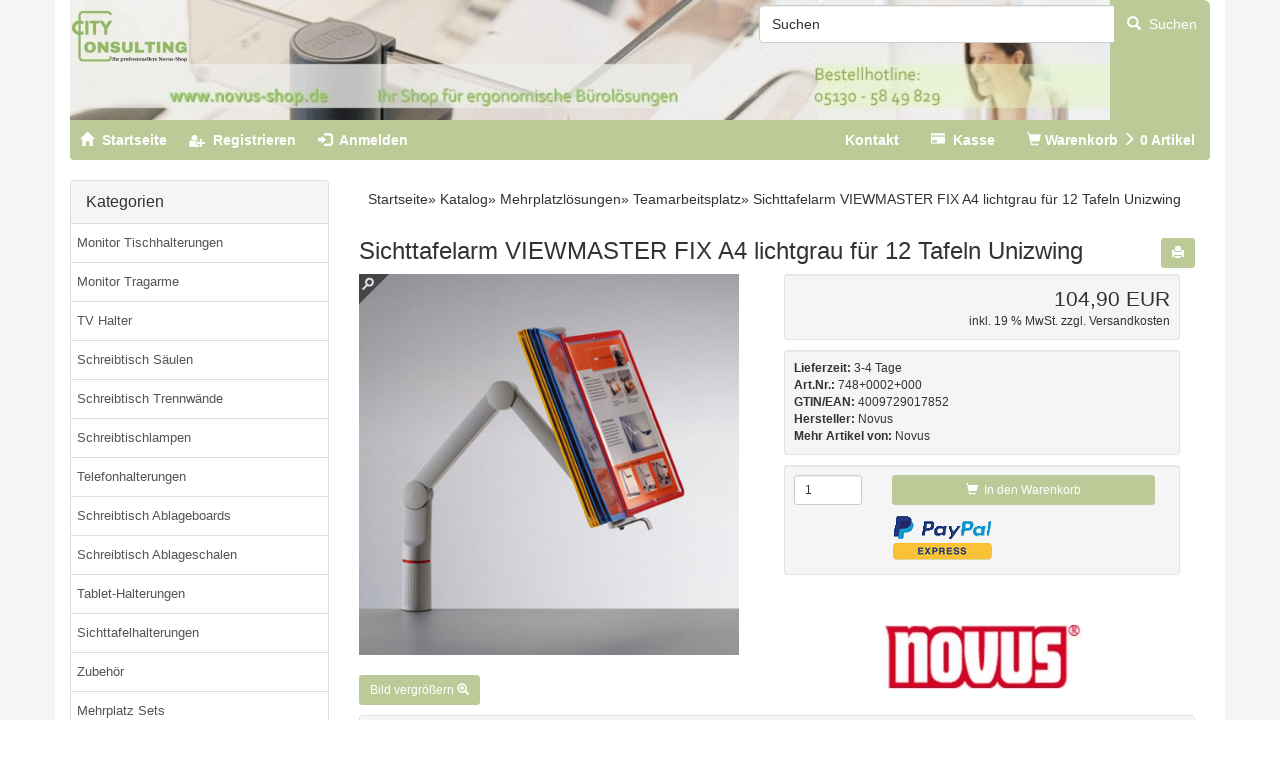

--- FILE ---
content_type: text/html; charset=utf-8
request_url: https://www.novus-shop.de/shop/Mehrplatzloesungen/Teamarbeitsplatz/Sichttafelarm-VIEWMASTER-FIX-A4-lichtgrau-fuer-12-Tafeln-Unizwing::447.html
body_size: 11829
content:
<!DOCTYPE html>
<html lang="de">
<head>
<meta charset="utf-8" />
<meta name="viewport" content="width=device-width, initial-scale=1.0, user-scalable=yes" />
<title>Sichttafelarm VIEWMASTER FIX A4 lichtgrau für 12 Tafeln Unizwinge1</title>
<meta http-equiv="content-language" content="de" />
<meta name="keywords" content="Sichttafelarm, VIEWMASTER, FIX, A4, lichtgrau, Tafeln, Unizwinge1" />
<meta name="description" content="Der Sichttafelhalter hat drei Arretierungsstufen" />
<meta name="language" content="de" />
<meta name="robots" content="index,follow" />
<meta name="author" content="Uwe Hartwig, Michael Seiferling" />
<meta name="publisher" content="Novus Shop, Profi für ergonomische Monitorhalterungen" />
<meta name="company" content="Novus Shop, Profi für ergonomische Monitorhalterungen" />
<meta name="page-topic" content="Novus-Shop" />
<meta name="reply-to" content="info@novus-shop.de" />
<meta name="revisit-after" content="5 days" />
<meta name="distribution" content="global" />
<meta name="geo.region" content="DE-NI" />
<meta name="geo.placename" content="Wedemark" />
<meta name="geo.position" content="52.518384700834304, 9.73804160537841" />
<meta name="ICBM" content="52.518384700834304, 9.73804160537841" />
<link rel="canonical" href="https://www.novus-shop.de/shop/Mehrplatzloesungen/Teamarbeitsplatz/Sichttafelarm-VIEWMASTER-FIX-A4-lichtgrau-fuer-12-Tafeln-Unizwing::447.html" />
<link rel="icon" type="image/png" sizes="16x16" href="https://www.novus-shop.de/shop/templates/bt3_UH_gruen/favicons/favicon-16x16.png" />
<link rel="icon" type="image/png" sizes="32x32" href="https://www.novus-shop.de/shop/templates/bt3_UH_gruen/favicons/favicon-32x32.png" />
<link rel="icon" type="image/png" sizes="96x96" href="https://www.novus-shop.de/shop/templates/bt3_UH_gruen/favicons/favicon-96x96.png" />
<link rel="icon" type="image/png" sizes="128x128" href="https://www.novus-shop.de/shop/templates/bt3_UH_gruen/favicons/favicon-128x128.png" />
<link rel="icon" type="image/png" sizes="194x194" href="https://www.novus-shop.de/shop/templates/bt3_UH_gruen/favicons/favicon-194x194.png" />
<link rel="shortcut icon" href="https://www.novus-shop.de/shop/templates/bt3_UH_gruen/favicons/favicon.ico" />
<link rel="shortcut icon" href="https://www.novus-shop.de/shop/templates/bt3_UH_gruen/favicons/favicon17.ico" />
<link rel="shortcut icon" href="https://www.novus-shop.de/shop/templates/bt3_UH_gruen/favicons/favicon19.ico" />
<link rel="shortcut icon" href="https://www.novus-shop.de/shop/templates/bt3_UH_gruen/favicons/favicon_.ico" />
<link rel="apple-touch-icon" sizes="57x57" href="https://www.novus-shop.de/shop/templates/bt3_UH_gruen/favicons/apple-touch-icon-57x57.png" />
<link rel="apple-touch-icon" sizes="60x60" href="https://www.novus-shop.de/shop/templates/bt3_UH_gruen/favicons/apple-touch-icon-60x60.png" />
<link rel="apple-touch-icon" sizes="72x72" href="https://www.novus-shop.de/shop/templates/bt3_UH_gruen/favicons/apple-touch-icon-72x72.png" />
<link rel="apple-touch-icon" sizes="76x76" href="https://www.novus-shop.de/shop/templates/bt3_UH_gruen/favicons/apple-touch-icon-76x76.png" />
<link rel="apple-touch-icon" sizes="114x114" href="https://www.novus-shop.de/shop/templates/bt3_UH_gruen/favicons/apple-touch-icon-114x114.png" />
<link rel="apple-touch-icon" sizes="120x120" href="https://www.novus-shop.de/shop/templates/bt3_UH_gruen/favicons/apple-touch-icon-120x120.png" />
<link rel="apple-touch-icon" sizes="144x144" href="https://www.novus-shop.de/shop/templates/bt3_UH_gruen/favicons/apple-touch-icon-144x144.png" />
<link rel="apple-touch-icon" sizes="152x152" href="https://www.novus-shop.de/shop/templates/bt3_UH_gruen/favicons/apple-touch-icon-152x152.png" />
<link rel="apple-touch-icon" sizes="180x180" href="https://www.novus-shop.de/shop/templates/bt3_UH_gruen/favicons/apple-touch-icon-180x180.png" />
<link rel="apple-touch-icon" href="https://www.novus-shop.de/shop/templates/bt3_UH_gruen/favicons/apple-touch-icon-precomposed.png" />
<link rel="apple-touch-icon" href="https://www.novus-shop.de/shop/templates/bt3_UH_gruen/favicons/apple-touch-icon.png" />
<meta name="msapplication-square70x70logo" content="https://www.novus-shop.de/shop/templates/bt3_UH_gruen/favicons/mstile-70x70.png" />
<meta name="msapplication-square144x144logo" content="https://www.novus-shop.de/shop/templates/bt3_UH_gruen/favicons/mstile-144x144.png" />
<meta name="msapplication-square150x150logo" content="https://www.novus-shop.de/shop/templates/bt3_UH_gruen/favicons/mstile-150x150.png" />
<meta name="msapplication-wide310x150logo" content="https://www.novus-shop.de/shop/templates/bt3_UH_gruen/favicons/mstile-310x150.png" />
<meta name="msapplication-square310x310logo" content="https://www.novus-shop.de/shop/templates/bt3_UH_gruen/favicons/mstile-310x310.png" />
<meta name="msapplication-TileColor" content="#ffffff" />
<meta name="theme-color" content="#ffffff" />
<meta name="msapplication-navbutton-color" content="#ffffff" />
<meta name="msapplication-tooltip" content="Novus Shop, Profi für ergonomische Monitorhalterungen" />
<meta name="msapplication-config" content="https://www.novus-shop.de/shop/templates/bt3_UH_gruen/favicons/browserconfig.xml" />
<link rel="icon" type="image/png" href="https://www.novus-shop.de/shop/templates/bt3_UH_gruen/favicons/android-chrome-36x36.png" sizes="36x36" />
<link rel="icon" type="image/png" href="https://www.novus-shop.de/shop/templates/bt3_UH_gruen/favicons/android-chrome-48x48.png" sizes="48x48" />
<link rel="icon" type="image/png" href="https://www.novus-shop.de/shop/templates/bt3_UH_gruen/favicons/android-chrome-72x72.png" sizes="72x72" />
<link rel="icon" type="image/png" href="https://www.novus-shop.de/shop/templates/bt3_UH_gruen/favicons/android-chrome-96x96.png" sizes="96x96" />
<link rel="icon" type="image/png" href="https://www.novus-shop.de/shop/templates/bt3_UH_gruen/favicons/android-chrome-144x144.png" sizes="144x144" />
<link rel="icon" type="image/png" href="https://www.novus-shop.de/shop/templates/bt3_UH_gruen/favicons/android-chrome-192x192.png" sizes="192x192" />
<link rel="manifest" href="https://www.novus-shop.de/shop/templates/bt3_UH_gruen/favicons/site.webmanifest" />
<meta name="application-name" content="Novus Shop, Profi für ergonomische Monitorhalterungen" />
<!--
=========================================================
modified eCommerce Shopsoftware (c) 2009-2013 [www.modified-shop.org]
=========================================================

modified eCommerce Shopsoftware offers you highly scalable E-Commerce-Solutions and Services.
The Shopsoftware is redistributable under the GNU General Public License (Version 2) [http://www.gnu.org/licenses/gpl-2.0.html].
based on: E-Commerce Engine Copyright (c) 2006 xt:Commerce, created by Mario Zanier & Guido Winger and licensed under GNU/GPL.
Information and contribution at http://www.xt-commerce.com

=========================================================
Please visit our website: www.modified-shop.org
=========================================================
-->
<meta name="generator" content="(c) by modified eCommerce Shopsoftware 803 https://www.modified-shop.org" />
<link rel="stylesheet" href="https://www.novus-shop.de/shop/templates/bt3_UH_gruen/css/stylesheet.min.css?v=1734375730" type="text/css" media="screen" />
<script type="text/javascript">var DIR_WS_BASE="https://www.novus-shop.de/shop/"</script>

<script async src="https://www.novus-shop.de/shop/includes/topmenu.js"></script>
<link rel="image_src" href="https://www.novus-shop.de/shop/images/product_images/thumbnail_images/447_0.jpg" />
<meta name="twitter:image" content="https://www.novus-shop.de/shop/images/product_images/popup_images/447_0.jpg" />
<meta property="og:image" content="https://www.novus-shop.de/shop/images/product_images/popup_images/447_0.jpg" /> 
<meta property="og:image:width" content="200" /> 
<meta property="og:image:heigh" content="200" /> 
<meta name="twitter:card" content="summary"/>
<meta name="twitter:site" content="@plasmahalter"/>
<meta name="twitter:creator" content="@plasmahalter"/>
<meta property="og:type" content="article" />
<meta property="og:language" content="de" /> 
<meta property="og:title" content="Sichttafelarm VIEWMASTER FIX A4 lichtgrau für 12 Tafeln Unizwinge1" />
<meta property="og:author" content="novus-shop.de" />
<meta property="og:site_name" content="novus-shop"/>
<meta property="og:description" content="Der Onlineshop fuer Monitorhalterung und Mehrplatzsysteme bietet Ihnen Buerozubehoer, Monitorhalter Sets sowie viele verschiedene Tragelemente fuer Monitore."/>
<meta property="og:url" content="https://www.novus-shop.de/shop/index.php" />


<!-- Google Tag (gtag.js) 2024 -->
<script async src="https://www.googletagmanager.com/gtag/js?id=G-2X1VQV6EHS"></script>
<script>
  window.dataLayer = window.dataLayer || [];
  function gtag(){dataLayer.push(arguments);}
  gtag('js', new Date());
 
  gtag('config', 'G-2X1VQV6EHS');
</script>
<!-- Ende Google Tag 2024 -->

<!-- Google Tag 2023 -->
<!-- Google Tag Produkt 2023 -->
<script>
dataLayer = [];
dataLayer.push({
 event: "view_item",
 ecommerce: {
  currency: "EUR", 
  value: 104.9, 
  items: [ 
  { 
  item_id: "748+0002+000", 
  item_name: "Sichttafelarm VIEWMASTER FIX A4 lichtgrau für 12 Tafeln Unizwing", 
  item_brand: "Novus", 
  item_category: "Mehrplatzloesungen", 
  price: 104.90, 
  quantity: 1, 
  } 
 ]
 }
});
</script>
<!-- Ende Google Tag Produkt 2023 -->
<!-- Google Tag Manager GTM-KPJRWVW 2023 -->
<script>(function(w,d,s,l,i){w[l]=w[l]||[];w[l].push({'gtm.start':
new Date().getTime(),event:'gtm.js'});var f=d.getElementsByTagName(s)[0],
j=d.createElement(s),dl=l!='dataLayer'?'&l='+l:'';j.async=true;j.src=
'https://www.googletagmanager.com/gtm.js?id='+i+dl;f.parentNode.insertBefore(j,f);
})(window,document,'script','dataLayer','GTM-KPJRWVW');</script>
<!-- End Google Tag Manager --></head>
<body>
<!-- Google Tag Manager (noscript) GTM-KPJRWVW -->
<noscript><iframe src="https://www.googletagmanager.com/ns.html?id=GTM-KPJRWVW"
height="0" width="0" style="display:none;visibility:hidden"></iframe></noscript>
<!-- End Google Tag Manager (noscript) -->

<!-- Cookie Manager 2023 -->
<script src="https://cloud.ccm19.de/app.js?apiKey=3870cebc732bc4af4c58a968ade70827ea51a623c39457be&amp;domain=64e886e44f171e501f0f37f5" referrerpolicy="origin"></script>
<!-- Ende Cookie Manager 2023 -->

<div id="container" class="novus" style="background-color:#f5f5f5;"><div class="top nav navbar-default"><div id="layout_navbar" class="container" style="background-color:#fff;"><div id="logo2" class="visible-xs mb"><a href="https://www.novus-shop.de/shop/" title="Startseite &bull; Novus Shop, Profi für ergonomische Monitorhalterungen"><img src="/shop/img/novus_logo_mobil.jpg" class="img-responsive center-block" alt="Novus Shop, Profi für ergonomische Monitorhalterungen" /></a></div><div id="logo1" class="pull-left hidden-xs"><a href="https://www.novus-shop.de/shop/" title="Startseite &bull; Novus Shop, Profi für ergonomische Monitorhalterungen"><img class="img-responsive center-block" src="/shop/img/novus_top.jpg" alt="Novus Shop, Profi für ergonomische Monitorhalterungen" /></a></div><div class="nav" style="background-color:#BCCA97;border-radius:6px;"><ul class="nav_lnkl nav-pills-top pull-left"><li class=""><a href="https://www.novus-shop.de/shop/"><span class="glyphicon glyphicon-home"></span><span class="hidden-xs">&nbsp;&nbsp;Startseite</span></a></li><li><a href="https://www.novus-shop.de/shop/create_account.php"><span class="glyphicon icon-user-plus" aria-hidden="true"></span><span class="hidden-xs">&nbsp;&nbsp;Registrieren</span></a></li><li><a href="https://www.novus-shop.de/shop/login.php"><span class="glyphicon glyphicon-log-in" aria-hidden="true"></span><span class="hidden-xs">&nbsp;&nbsp;Anmelden</span></a></li></ul><ul class="nav nav-pills-top pull-right" style="clear:right;"><li class="wishlist"><a href="/shop/Kontakt:_:7.html" title="Kontakt">Kontakt</a></li><li><a href="https://www.novus-shop.de/shop/checkout_shipping.php"><span class="glyphicon glyphicon-credit-card" aria-hidden="true"></span><span class="hidden-xs">&nbsp;&nbsp;<strong>Kasse</strong></span></a></li><li class="cart"><a id="toggle_cart" href="https://www.novus-shop.de/shop/shopping_cart.php"><span class="glyphicon glyphicon-shopping-cart" aria-hidden="true"></span>&nbsp;<span class="hidden-xs">Warenkorb&nbsp;<span class="glyphicon glyphicon-menu-right" aria-hidden="true"></span></span><span class="visible-xs-inline">(</span><strong>&nbsp;0</strong>&nbsp;<span class="visible-xs-inline">)</span><span class="hidden-xs">Artikel</span></a><div class="dropdown-menu dropdown-menu-right toggle_cart panel panel-default"><div class="panel-heading text-center"><strong>Ihr Warenkorb ist leer.</strong></div></div></li></ul></div></div><div id="main_container" class="container" style="background-color: white;"><noscript><div class="alert alert-warning"><strong>JavaScript ist deaktiviert!</strong> Es stehen Ihnen nicht alle Shopfunktionen zur Verf&uuml;gung. Bitte &uuml;berpr&uuml;fen Sie Ihre Browsereinstellungen.</div></noscript><div id="layout_logo" class="row clearfix"><div id="search" class="col-xs-12 col-sm-5 pull-right mb move-up"><form id="quick_find" action="https://www.novus-shop.de/shop/advanced_search_result.php" method="get" role="search"><div class="input-group"><input type="text" name="keywords" value="Suchen" id="inputString" class="form-control" maxlength="30"  placeholder="Suchen" autocomplete="off" onkeyup="ac_lookup(this.value);" onfocus="if(this.value==this.defaultValue) this.value='';" onblur="if(this.value=='') this.value=this.defaultValue;" /><span class="input-group-btn"><button class="btn btn-default search_button" type="submit" title="Suchen"><span class="glyphicon glyphicon-search"></span>&nbsp;&nbsp;Suchen</button></span></div></form><div class="suggestionsBox well well-sm pull-right" id="suggestions" style="display:none;"><div class="suggestionList text-center" id="autoSuggestionsList">&nbsp;</div></div></div> </div><div class="top2 navbar  visible-sm  visible-xs"><nav id="navbar" class="top2 navbar navbar-blue "><div class="canvasmenu container-fluid"><a class="navbar-brand menu-btn menu-btn--left pull-left" href="#"><span class="visible-xs visible-sm"><span class="glyphicon glyphicon-menu-hamburger" aria-hidden="true"></span> Kategorien&nbsp; </span></a>&nbsp;<a class="navbar-brand menu-btn menu-btn--right pull-right" href="#"><span class="visible-xs visible-sm"><span class="glyphicon glyphicon-menu-hamburger" aria-hidden="true"> </span>Links</span></a></div><div class="fullmenu container-fluid"><div class="navbar-header"><a class="navbar-brand" href="https://www.novus-shop.de/shop/"><span class="glyphicon glyphicon-home"></span></a></div><ul id="main" class="nav navbar-nav"><li id="Cat35" class="men level1"><a id="CatLi35" class="" href="https://www.novus-shop.de/shop/Monitor-Tischhalterungen:::35.html"><span class="men">Monitor Tischhalterungen</span></a></li><li id="Cat43" class="men level1"><a id="CatLi43" class="" href="https://www.novus-shop.de/shop/Monitor-Tragarme:::43.html"><span class="men">Monitor Tragarme</span></a></li><li id="Cat67" class="men level1"><a id="CatLi67" class="" href="https://www.novus-shop.de/shop/TV-Halter:::67.html"><span class="men">TV Halter</span></a></li><li id="Cat42" class="men level1"><a id="CatLi42" class="" href="https://www.novus-shop.de/shop/Schreibtisch-Saeulen:::42.html"><span class="men">Schreibtisch Säulen</span></a></li><li id="Cat37" class="men level1"><a id="CatLi37" class="" href="https://www.novus-shop.de/shop/Schreibtisch-Trennwaende:::37.html"><span class="men">Schreibtisch Trennwände</span></a></li><li id="Cat39" class="men level1"><a id="CatLi39" class="" href="https://www.novus-shop.de/shop/Schreibtischlampen:::39.html"><span class="men">Schreibtischlampen</span></a></li><li id="Cat54" class="men level1"><a id="CatLi54" class="" href="https://www.novus-shop.de/shop/Telefonhalterungen:::54.html"><span class="men">Telefonhalterungen</span></a></li><li id="Cat41" class="men level1"><a id="CatLi41" class="" href="https://www.novus-shop.de/shop/Schreibtisch-Ablageboards:::41.html"><span class="men">Schreibtisch Ablageboards</span></a></li><li id="Cat40" class="men level1"><a id="CatLi40" class="" href="https://www.novus-shop.de/shop/Schreibtisch-Ablageschalen:::40.html"><span class="men">Schreibtisch Ablageschalen</span></a></li><li id="Cat69" class="men level1"><a id="CatLi69" class="" href="https://www.novus-shop.de/shop/Tablet-Halterungen:::69.html"><span class="men">Tablet-Halterungen</span></a></li><li id="Cat38" class="men level1"><a id="CatLi38" class="" href="https://www.novus-shop.de/shop/Sichttafelhalterungen:::38.html"><span class="men">Sichttafelhalterungen</span></a></li><li id="Cat44" class="men level1"><a id="CatLi44" class="" href="https://www.novus-shop.de/shop/Zubehoer:::44.html"><span class="men">Zubehör</span></a></li><li id="Cat60" class="men level1"><a id="CatLi60" class="" href="https://www.novus-shop.de/shop/Mehrplatz-Sets:::60.html"><span class="men">Mehrplatz Sets</span></a></li><li id="Cat45" class="dropdown men haschild level1"><a id="CatLi45" class="" href="https://www.novus-shop.de/shop/Einzelplatzloesungen:::45.html"><span class="men">Einzelplatzlösungen</span><span class="caret"></span></a><ul class="dropdown-menu level2 col46"><li id="Cat46" class="men level2"><a id="CatLi46" class="" href="https://www.novus-shop.de/shop/Einzelplatzloesungen/Trading-Desk:::45_46.html"><span class="men">Trading Desk</span></a></li><li id="Cat47" class="men level2"><a id="CatLi47" class="" href="https://www.novus-shop.de/shop/Einzelplatzloesungen/Leitwarten:::45_47.html"><span class="men">Leitwarten</span></a></li><li id="Cat48" class="men level2"><a id="CatLi48" class="" href="https://www.novus-shop.de/shop/Einzelplatzloesungen/Rundfunk-und-TV:::45_48.html"><span class="men">Rundfunk und TV</span></a></li><li id="Cat49" class="men level2"><a id="CatLi49" class="" href="https://www.novus-shop.de/shop/Einzelplatzloesungen/Arztpraxen:::45_49.html"><span class="men">Arztpraxen</span></a></li><li id="Cat50" class="men level2"><a id="CatLi50" class="" href="https://www.novus-shop.de/shop/Einzelplatzloesungen/Home-Office:::45_50.html"><span class="men">Home Office</span></a></li><li id="Cat51" class="men level2"><a id="CatLi51" class="" href="https://www.novus-shop.de/shop/Einzelplatzloesungen/Reisebuero-Beratung:::45_51.html"><span class="men">Reisebüro/Beratung</span></a></li><li id="Cat52" class="men level2"><a id="CatLi52" class="" href="https://www.novus-shop.de/shop/Einzelplatzloesungen/Fotostudio:::45_52.html"><span class="men">Fotostudio</span></a></li><li id="Cat53" class="men level2"><a id="CatLi53" class="" href="https://www.novus-shop.de/shop/Einzelplatzloesungen/Bueroarbeitsplatz:::45_53.html"><span class="men">Büroarbeitsplatz</span></a></li></ul></li><li id="Cat5" class="dropdown men active haschild level1"><a id="CatLi5" class="active" href="https://www.novus-shop.de/shop/Mehrplatzloesungen:::5.html"><span class="men">Mehrplatzlösungen</span><span class="caret"></span></a><ul class="dropdown-menu level2 col16"><li id="Cat16" class="men Selected active level2"><a id="CatLi16" class="active" href="https://www.novus-shop.de/shop/Mehrplatzloesungen/Teamarbeitsplatz:::5_16.html"><span class="men">Teamarbeitsplatz</span></a></li><li id="Cat17" class="men level2"><a id="CatLi17" class="" href="https://www.novus-shop.de/shop/Mehrplatzloesungen/Call-Center:::5_17.html"><span class="men">Call - Center</span></a></li><li id="Cat18" class="men level2"><a id="CatLi18" class="" href="https://www.novus-shop.de/shop/Mehrplatzloesungen/Info-Point:::5_18.html"><span class="men">Info - Point</span></a></li><li id="Cat19" class="men level2"><a id="CatLi19" class="" href="https://www.novus-shop.de/shop/Mehrplatzloesungen/Vierplatz-Loesung:::5_19.html"><span class="men">Vierplatz - Lösung</span></a></li></ul></li></ul></div></nav></div><div id="content" class="row"><div id="col_left" class="col-xs-12 col-md-3 pushy pushy-right"><div class="box_category panel panel-default"><div class="box_category_header panel-heading"><span class="panel-title">Kategorien</span></div><ul id="categorymenu" class="list-group"><li class="list-group-item level1"><a  class="list-group-item" href="https://www.novus-shop.de/shop/Monitor-Tischhalterungen:::35.html" title="Monitor Tischhalterungen">Monitor Tischhalterungen </a></li><li class="list-group-item level1"><a  class="list-group-item" href="https://www.novus-shop.de/shop/Monitor-Tragarme:::43.html" title="Monitor Tragarme">Monitor Tragarme </a></li><li class="list-group-item level1"><a  class="list-group-item" href="https://www.novus-shop.de/shop/TV-Halter:::67.html" title="TV Halter">TV Halter </a></li><li class="list-group-item level1"><a  class="list-group-item" href="https://www.novus-shop.de/shop/Schreibtisch-Saeulen:::42.html" title="Schreibtisch Säulen">Schreibtisch Säulen </a></li><li class="list-group-item level1"><a  class="list-group-item" href="https://www.novus-shop.de/shop/Schreibtisch-Trennwaende:::37.html" title="Schreibtisch Trennwände">Schreibtisch Trennwände </a></li><li class="list-group-item level1"><a  class="list-group-item" href="https://www.novus-shop.de/shop/Schreibtischlampen:::39.html" title="Schreibtischlampen">Schreibtischlampen </a></li><li class="list-group-item level1"><a  class="list-group-item" href="https://www.novus-shop.de/shop/Telefonhalterungen:::54.html" title="Telefonhalterungen">Telefonhalterungen </a></li><li class="list-group-item level1"><a  class="list-group-item" href="https://www.novus-shop.de/shop/Schreibtisch-Ablageboards:::41.html" title="Schreibtisch Ablageboards">Schreibtisch Ablageboards </a></li><li class="list-group-item level1"><a  class="list-group-item" href="https://www.novus-shop.de/shop/Schreibtisch-Ablageschalen:::40.html" title="Schreibtisch Ablageschalen">Schreibtisch Ablageschalen </a></li><li class="list-group-item level1"><a  class="list-group-item" href="https://www.novus-shop.de/shop/Tablet-Halterungen:::69.html" title="Tablet-Halterungen">Tablet-Halterungen </a></li><li class="list-group-item level1"><a  class="list-group-item" href="https://www.novus-shop.de/shop/Sichttafelhalterungen:::38.html" title="Sichttafelhalterungen">Sichttafelhalterungen </a></li><li class="list-group-item level1"><a  class="list-group-item" href="https://www.novus-shop.de/shop/Zubehoer:::44.html" title="Zubehör">Zubehör </a></li><li class="list-group-item level1"><a  class="list-group-item" href="https://www.novus-shop.de/shop/Mehrplatz-Sets:::60.html" title="Mehrplatz Sets">Mehrplatz Sets </a></li><li class="list-group-item level1"><a  class="list-group-item" href="https://www.novus-shop.de/shop/Einzelplatzloesungen:::45.html" title="Einzelplatzlösungen">Einzelplatzlösungen <span class="caret"></span></a></li><li class="list-group-item level1"><a  class="list-group-item" href="https://www.novus-shop.de/shop/Mehrplatzloesungen:::5.html" title="Mehrplatzlösungen">Mehrplatzlösungen <span class="caret"></span></a><div class="panel panel-default"><ul class="list-group"><li class="list-group-item level2 active"><a  class="list-group-item active" href="https://www.novus-shop.de/shop/Mehrplatzloesungen/Teamarbeitsplatz:::5_16.html" title="Teamarbeitsplatz">Teamarbeitsplatz </a></li><li class="list-group-item level2"><a  class="list-group-item" href="https://www.novus-shop.de/shop/Mehrplatzloesungen/Call-Center:::5_17.html" title="Call - Center">Call - Center </a></li><li class="list-group-item level2"><a  class="list-group-item" href="https://www.novus-shop.de/shop/Mehrplatzloesungen/Info-Point:::5_18.html" title="Info - Point">Info - Point </a></li><li class="list-group-item level2"><a  class="list-group-item" href="https://www.novus-shop.de/shop/Mehrplatzloesungen/Vierplatz-Loesung:::5_19.html" title="Vierplatz - Lösung">Vierplatz - Lösung </a></li></ul></div></li></ul></div><div class="box1 panel panel-default"><div class="box1_header panel-heading"><span class="panel-title">Willkommen zur&uuml;ck!</span></div><div class="panel-body"><form id="loginbox" action="https://www.novus-shop.de/shop/login.php?action=process" method="post" class="box-login"><div class="form-group"><label class="small">E-Mail-Adresse:</label><input type="email" name="email_address" class="form-control input-sm" /></div><div class="form-group"><label class="small">Passwort:</label><input type="password" name="password" class="form-control input-sm" /></div><a class="small pull-left" href="https://www.novus-shop.de/shop/password_double_opt.php">Passwort vergessen?</a><button class="btn btn-default btn-sm pull-right" type="submit" title="Anmelden"><span class="glyphicon glyphicon-user"></span>&nbsp;&nbsp;Anmelden</button></form></div></div></div><div id="col_right" class="col-xs-12 col-md-9"><div id="breadcrumb" class="well-sm"><span class="breadcrumb_info"></span>  <span itemscope itemtype="http://schema.org/BreadcrumbList"><span itemprop="itemListElement" itemscope itemtype="http://schema.org/ListItem"><a itemprop="item" href="https://www.novus-shop.de/shop/../" class="headerNavigation"><span itemprop="name">Startseite</span></a><meta itemprop="position" content="1" /></span>&raquo; <span itemprop="itemListElement" itemscope itemtype="http://schema.org/ListItem"><a itemprop="item" href="https://www.novus-shop.de/shop/" class="headerNavigation"><span itemprop="name">Katalog</span></a><meta itemprop="position" content="2" /></span>&raquo; <span itemprop="itemListElement" itemscope itemtype="http://schema.org/ListItem"><a itemprop="item" href="https://www.novus-shop.de/shop/Mehrplatzloesungen:::5.html" class="headerNavigation"><span itemprop="name">Mehrplatzlösungen</span></a><meta itemprop="position" content="3" /></span>&raquo; <span itemprop="itemListElement" itemscope itemtype="http://schema.org/ListItem"><a itemprop="item" href="https://www.novus-shop.de/shop/Mehrplatzloesungen/Teamarbeitsplatz:::5_16.html" class="headerNavigation"><span itemprop="name">Teamarbeitsplatz</span></a><meta itemprop="position" content="4" /></span>&raquo; <span itemprop="itemListElement" itemscope itemtype="http://schema.org/ListItem"><meta itemprop="item" content="https://www.novus-shop.de/shop/Mehrplatzloesungen/Teamarbeitsplatz/Sichttafelarm-VIEWMASTER-FIX-A4-lichtgrau-fuer-12-Tafeln-Unizwing::447.html" /><span class="current" itemprop="name">Sichttafelarm VIEWMASTER FIX A4 lichtgrau für 12 Tafeln Unizwing</span><meta itemprop="position" content="5" /></span></span></div><div itemscope itemtype="http://schema.org/Product"><form id="cart_quantity" action="https://www.novus-shop.de/shop/product_info.php?products_id=447&amp;action=add_product" method="post"><div class="pull-right"><a class="iframe btn btn-info btn-sm" target="_blank" rel="nofollow" href="https://www.novus-shop.de/shop/print_product_info.php?products_id=447" title="Artikeldatenblatt drucken"><span class="glyphicon glyphicon-print"></span></a></div><h1 itemprop="name">Sichttafelarm VIEWMASTER FIX A4 lichtgrau für 12 Tafeln Unizwing</h1><div id="product_details" class="row clearfix"><div class="pd_imagebox col-sm-6 mb"><div class="row"><div class="pd_big_image col-xs-12 mb"><a class="cloud-zoom cloud-zoom-gallery" id="zoom1" title="Sichttafelarm VIEWMASTER FIX A4 lichtgrau für 12 Tafeln Unizwing" href="https://www.novus-shop.de/shop/images/product_images/original_images/447_0.jpg" rel="transparentImage: '[data-uri]', showTitle: false, zoomWidth:'800', zoomHeight:'800', position:'inside'"><img class="img-responsive mb" src="https://www.novus-shop.de/shop/images/product_images/info_images/447_0.jpg" alt="Sichttafelarm VIEWMASTER FIX A4 lichtgrau für 12 Tafeln Unizwing" title="Sichttafelarm VIEWMASTER FIX A4 lichtgrau für 12 Tafeln Unizwing" /></a><noscript><a title="Sichttafelarm VIEWMASTER FIX A4 lichtgrau für 12 Tafeln Unizwing" href="https://www.novus-shop.de/shop/images/product_images/popup_images/447_0.jpg"><img class="img-responsive" src="https://www.novus-shop.de/shop/images/product_images/info_images/447_0.jpg" alt="Sichttafelarm VIEWMASTER FIX A4 lichtgrau für 12 Tafeln Unizwing" /></a></noscript></div></div><a class="cbimages cloud-zoom-link btn btn-primary btn-sm" title="Sichttafelarm VIEWMASTER FIX A4 lichtgrau für 12 Tafeln Unizwing" data-image-id="1" data-toggle="modal" data-title="Sichttafelarm VIEWMASTER FIX A4 lichtgrau für 12 Tafeln Unizwing" data-image="https://www.novus-shop.de/shop/images/product_images/popup_images/447_0.jpg" data-target="#modal" href="#">Bild vergr&ouml;&szlig;ern  <span class="glyphicon glyphicon-zoom-in"></span></a></div><div class="pd_content col-sm-6"><div class="pd_summarybox" itemprop="offers" itemscope itemtype="http://schema.org/Offer"><div class="well well-sm text-right mb"><meta itemprop="priceCurrency" content="EUR" /><meta itemprop="availability" content="http://schema.org/InStock" /><meta itemprop="itemCondition" content="http://schema.org/NewCondition" /><div class="pd_price"><span class="standard_price lead clearfix">104,90 EUR</span><meta itemprop="price" content="104.9" /></div><div class="pd_tax text-muted small">inkl. 19 % MwSt. zzgl. <a rel="nofollow" target="_blank" href="https://www.novus-shop.de/shop/popup_content.php?coID=1" title="Information" class="iframe">Versandkosten</a></div></div></div><div class="pd_infobox"><div class="well well-sm mb"><div class="small"><strong>Lieferzeit:</strong>  <a rel="nofollow" target="_blank" href="https://www.novus-shop.de/shop/popup_content.php?coID=10" title="Information" class="iframe">3-4 Tage</a></div><div class="small"><strong>Art.Nr.:</strong> 748+0002+000<meta itemprop="model" content="748+0002+000" /></div><div class="small"><strong>GTIN/EAN:</strong> 4009729017852</div><div class="small"><strong>Hersteller:</strong> <span itemprop="brand">Novus</span></div><div class="small"><strong>Mehr Artikel von:</strong> <a title="Novus" href="https://www.novus-shop.de/shop/Novus:.:1.html">Novus</a></div></div></div><div class="well well-sm mb"><div class="row"><div class="col-xs-3 mb"><input class="form-control input-sm" type="text" name="products_qty" value="1" size="3" /> <input class="form-control input-sm" type="hidden" name="products_id" value="447" /></div><div class="col-xs-9"><button class="mb btn btn-cart btn-default btn-sm btn-block" type="submit" title="In den Warenkorb"><span class="glyphicon glyphicon-shopping-cart"></span>&nbsp;&nbsp;In den Warenkorb</button><input type="image" src="https://www.novus-shop.de/shop/images/icons/epaypal_de.gif" alt="In den Warenkorb" title="In den Warenkorb" id="paypalcartexpress" name="paypalcartexpress" /></div></div></div><br class="clearfix" /><script defer src="https://www.paypal.com/sdk/js?client-id=AffhcpTx7x1pdP3dv7uwwKn5Y-ivB8slg4CYhgGuNGG3f-X3cMp5yxICp1L9faSEWG39q84fa6Ulz3OP&amp;currency=EUR&amp;components=messages"></script><div data-pp-message data-pp-amount="104.9"></div><div class="row"></div><br class="clearfix" /><div class="pd_manu_image"><a class="text-center" title="Novus" href="https://www.novus-shop.de/shop/Novus:.:1.html"><img class="img-responsive center-block" src="https://www.novus-shop.de/shop/images/manufacturers/novus_logo.jpg" alt="Novus" /></a></div></div><br class="clearfix" /></div></form><div id="horizontalTab" class="panel panel-default"><ul id="bs_tabs" class="nav nav-tabs panel-heading" role="tablist"><li role="presentation"><a href="#prod_desc" role="tab" data-toggle="tab">Details</a></li>                                                                                    <li role="gpsr"><a href="#gpsr" role="tab" data-toggle="tab">Produktsicherheit</a></li></ul><div class="tab-content panel-body clearfix"><div role="tabpanel" class="tab-pane active" id="prod_desc"><h4 class="detailbox">Produktbeschreibung</h4><div itemprop="description"><p>Sichttafelhalter mit 2-teiligem Kunststoffgelenkarm in drei automatischen Arretierungsstufen.</p><p>&nbsp;</p><ul><li>Für 12 DIN A4-Sichttafeln</li><li>Tischbefestigung mit Universalzwinge 1 für eine Tischplattenstärke von 18-74 mm</li><li>Reichweite: 225-514 mm</li><li>Drehbar um 360 Grad</li><li>Für eine bessere Orientierung können die Sichttafeln mit Reiterrahmen ergänzt werden</li><li>Sichttafeln nicht im Lieferumfang enthalten</li></ul></div></div><div role="tabpanel" class="tab-pane active" id="gpsr"><div><b></b></div><div>Novus Dahle GmbH<br />Breslauer Straße 34 – 38<br />49808 Lingen<br />Germany<br /><br />info@novus-dahle.com</div><br><div class="gpsr_link"><a href="https://www.novus-shop.de/shop/media/products/novus_de.pdf" target="_blank"> Sicherheitshinweise </a></div> <br><div><img src="https://www.novus-shop.de/shop/images/manufacturers/auf_groesse_und_gewicht_achten.jpg" alt="Stellen Sie sicher, das Gewicht und Gr�sse innerhalb der Beschr�nkungen liegen" width="50" height="50" />Stellen Sie sicher, das Gewicht und Gr&ouml;&szlig;e innerhalb der Beschr&auml;nkungen liegen.<br><img src="https://www.novus-shop.de/shop/images/manufacturers/nicht_fuer_kinder.jpg" alt="Nicht zur Benutzung durch Kinder geeignet" width="50" height="50" />Nicht zur Benutzung durch Kinder geeignet.<br><img src="https://www.novus-shop.de/shop/images/manufacturers/auf_unterputz_leitungen_achten.jpg" alt="Achten Sie auf Unterputz Roeehre und Leitungen" width="50" height="50" />Achten Sie auf Unterputz Rohre und Leitungen.<br><img src="https://www.novus-shop.de/shop/images/manufacturers/hohlblock_oder_Gipskarton.jpg" alt="Verwenden Sie geignete Befestigungstr�ger zur Moeentage an Hoeehlbloeecksteinen, Hoeelzpaneelen oeeder Gipskartoeenplatten" width="50" height="50" />Verwenden Sie geignete Befestigungstr&auml;ger zur Montage an Hohlblocksteinen, Holzpaneelen oder Gipskartonplatten.<br><br></div></div></div></div><p class="text-muted text-center">Diesen Artikel haben wir am 07.01.2020 in unseren Katalog aufgenommen.</p></div>  </div></div></div><div class="clearfix"> </div><div class="pushy pushy-left"><nav class="responsive-nav"><div class="menu-header navbar-default text-center"><a id="currentMenu">Kategorien</a><div id="back" class="btn btn-default" data-target=""><span class="glyphicon glyphicon-chevron-left" aria-hidden="true"></span></div><div id="home"><a class="btn btn-default" href="https://www.novus-shop.de/shop/"><span class="glyphicon glyphicon-home"></span></a></div></div><ul class="35"><li id="li35" class="men level1"><a id="a35" class="" href="https://www.novus-shop.de/shop/Monitor-Tischhalterungen:::35.html">Monitor Tischhalterungen</a></li><li id="li43" class="men level1"><a id="a43" class="" href="https://www.novus-shop.de/shop/Monitor-Tragarme:::43.html">Monitor Tragarme</a></li><li id="li67" class="men level1"><a id="a67" class="" href="https://www.novus-shop.de/shop/TV-Halter:::67.html">TV Halter</a></li><li id="li42" class="men level1"><a id="a42" class="" href="https://www.novus-shop.de/shop/Schreibtisch-Saeulen:::42.html">Schreibtisch Säulen</a></li><li id="li37" class="men level1"><a id="a37" class="" href="https://www.novus-shop.de/shop/Schreibtisch-Trennwaende:::37.html">Schreibtisch Trennwände</a></li><li id="li39" class="men level1"><a id="a39" class="" href="https://www.novus-shop.de/shop/Schreibtischlampen:::39.html">Schreibtischlampen</a></li><li id="li54" class="men level1"><a id="a54" class="" href="https://www.novus-shop.de/shop/Telefonhalterungen:::54.html">Telefonhalterungen</a></li><li id="li41" class="men level1"><a id="a41" class="" href="https://www.novus-shop.de/shop/Schreibtisch-Ablageboards:::41.html">Schreibtisch Ablageboards</a></li><li id="li40" class="men level1"><a id="a40" class="" href="https://www.novus-shop.de/shop/Schreibtisch-Ablageschalen:::40.html">Schreibtisch Ablageschalen</a></li><li id="li69" class="men level1"><a id="a69" class="" href="https://www.novus-shop.de/shop/Tablet-Halterungen:::69.html">Tablet-Halterungen</a></li><li id="li38" class="men level1"><a id="a38" class="" href="https://www.novus-shop.de/shop/Sichttafelhalterungen:::38.html">Sichttafelhalterungen</a></li><li id="li44" class="men level1"><a id="a44" class="" href="https://www.novus-shop.de/shop/Zubehoer:::44.html">Zubehör</a></li><li id="li60" class="men level1"><a id="a60" class="" href="https://www.novus-shop.de/shop/Mehrplatz-Sets:::60.html">Mehrplatz Sets</a></li><li id="li45" class="men haschild level1"><a id="a45" class="" href="https://www.novus-shop.de/shop/Einzelplatzloesungen:::45.html">Einzelplatzlösungen</a><ul class="46" data-level="2"><li id="li46" class="men level2"><a id="a46" class="" href="https://www.novus-shop.de/shop/Einzelplatzloesungen/Trading-Desk:::45_46.html">Trading Desk</a></li><li id="li47" class="men level2"><a id="a47" class="" href="https://www.novus-shop.de/shop/Einzelplatzloesungen/Leitwarten:::45_47.html">Leitwarten</a></li><li id="li48" class="men level2"><a id="a48" class="" href="https://www.novus-shop.de/shop/Einzelplatzloesungen/Rundfunk-und-TV:::45_48.html">Rundfunk und TV</a></li><li id="li49" class="men level2"><a id="a49" class="" href="https://www.novus-shop.de/shop/Einzelplatzloesungen/Arztpraxen:::45_49.html">Arztpraxen</a></li><li id="li50" class="men level2"><a id="a50" class="" href="https://www.novus-shop.de/shop/Einzelplatzloesungen/Home-Office:::45_50.html">Home Office</a></li><li id="li51" class="men level2"><a id="a51" class="" href="https://www.novus-shop.de/shop/Einzelplatzloesungen/Reisebuero-Beratung:::45_51.html">Reisebüro/Beratung</a></li><li id="li52" class="men level2"><a id="a52" class="" href="https://www.novus-shop.de/shop/Einzelplatzloesungen/Fotostudio:::45_52.html">Fotostudio</a></li><li id="li53" class="men level2"><a id="a53" class="" href="https://www.novus-shop.de/shop/Einzelplatzloesungen/Bueroarbeitsplatz:::45_53.html">Büroarbeitsplatz</a></li></ul></li><li id="li5" class="men active haschild level1"><a id="a5" class="active" href="https://www.novus-shop.de/shop/Mehrplatzloesungen:::5.html">Mehrplatzlösungen</a><ul class="16" data-level="2"><li id="li16" class="men Selected active level2"><a id="a16" class="active" href="https://www.novus-shop.de/shop/Mehrplatzloesungen/Teamarbeitsplatz:::5_16.html">Teamarbeitsplatz</a></li><li id="li17" class="men level2"><a id="a17" class="" href="https://www.novus-shop.de/shop/Mehrplatzloesungen/Call-Center:::5_17.html">Call - Center</a></li><li id="li18" class="men level2"><a id="a18" class="" href="https://www.novus-shop.de/shop/Mehrplatzloesungen/Info-Point:::5_18.html">Info - Point</a></li><li id="li19" class="men level2"><a id="a19" class="" href="https://www.novus-shop.de/shop/Mehrplatzloesungen/Vierplatz-Loesung:::5_19.html">Vierplatz - Lösung</a></li></ul></li></ul></nav></div><div id="layout_footer" class="container-fluid navbar-default"><div class="container"><div id="layout_footer_inner" class="row"><div class="col-md-3 col-sm-6 col-xs-12"><div class="box"><div class="box-heading navbar-brand">Mehr &uuml;ber...</div><ul class="nav nav-pills nav-stacked"><li class="level1"><a href="https://www.novus-shop.de/shop/Impressum:_:4.html" title="Impressum"><span class="glyphicon glyphicon-chevron-right"></span>&nbsp;&nbsp;Impressum</a></li><li class="level1"><a href="https://www.novus-shop.de/shop/Zahlung-Versand:_:1.html" title="Zahlung &amp; Versand"><span class="glyphicon glyphicon-chevron-right"></span>&nbsp;&nbsp;Zahlung &amp; Versand</a></li><li class="level1"><a href="https://www.novus-shop.de/shop/Unsere-AGB:_:3.html" title="Unsere AGB"><span class="glyphicon glyphicon-chevron-right"></span>&nbsp;&nbsp;Unsere AGB</a></li><li class="level1"><a href="https://www.novus-shop.de/shop/Privatsphaere-und-Datenschutz:_:2.html" title="Privatsphäre und Datenschutz"><span class="glyphicon glyphicon-chevron-right"></span>&nbsp;&nbsp;Privatsphäre und Datenschutz</a></li><li class="level1"><a href="https://www.novus-shop.de/shop/Widerrufsrecht-Widerrufsformular:_:9.html" title="Widerrufsrecht &amp; Widerrufsformular"><span class="glyphicon glyphicon-chevron-right"></span>&nbsp;&nbsp;Widerrufsrecht &amp; Widerrufsformular</a></li><li class="level1"><a href="https://www.novus-shop.de/shop/Batterieentsorgung:_:17.html" title="Batterieentsorgung"><span class="glyphicon glyphicon-chevron-right"></span>&nbsp;&nbsp;Batterieentsorgung</a></li></ul></div></div><div class="col-md-3 col-sm-6 col-xs-12"><div class="box"><div class="box-heading navbar-brand">Informationen</div><ul class="nav nav-pills nav-stacked"><li class="level1"><a href="https://www.novus-shop.de/shop/Sitemap:_:8.html" title="Sitemap"><span class="glyphicon glyphicon-chevron-right"></span>&nbsp;&nbsp;Sitemap</a></li><li class="level1"><a href="https://www.novus-shop.de/shop/Katalog-Download:_:23.html" title="Katalog Download"><span class="glyphicon glyphicon-chevron-right"></span>&nbsp;&nbsp;Katalog Download</a></li><li class="level1"><a href="https://www.novus-shop.de/shop/Befestigungsmoeglichkeiten:_:25.html" title="Befestigungsmöglichkeiten"><span class="glyphicon glyphicon-chevron-right"></span>&nbsp;&nbsp;Befestigungsmöglichkeiten</a></li><li class="level1"><a href="https://www.novus-shop.de/shop/Ergonomie-am-Arbeitsplatz:_:26.html" title="Ergonomie am Arbeitsplatz"><span class="glyphicon glyphicon-chevron-right"></span>&nbsp;&nbsp;Ergonomie am Arbeitsplatz</a></li><li class="level1"><a href="https://www.novus-shop.de/shop/Vesa-Norm-fuer-Flatscreen:_:22.html" title="Vesa Norm für Flatscreen"><span class="glyphicon glyphicon-chevron-right"></span>&nbsp;&nbsp;Vesa Norm für Flatscreen</a></li><li class="level1"><a href="https://www.novus-shop.de/shop/Haendleranfrage:_:14.html" title="Händleranfrage"><span class="glyphicon glyphicon-chevron-right"></span>&nbsp;&nbsp;Händleranfrage</a></li></ul></div></div><div class="col-md-3 col-sm-6 col-xs-12"><div class="box"><div class="box-heading navbar-brand">Zahlungsarten </div><img src="https://www.novus-shop.de/shop/templates/bt3_UH_gruen/img/paypal.jpg" alt="paypal" title="Paypal" width="82" height="36"></a><a href="https://www.novus-shop.de/shop/Zahlung-Versand:_:1.html" rel="nofollow" title="Kreditkarte"><img src="https://www.novus-shop.de/shop/templates/bt3_UH_gruen/img/visa.jpg" alt="Kreditkarte " title="Kreditkarte" width="82" height="36"> </a><a href="https://www.novus-shop.de/shop/Zahlung-Versand:_:1.html" rel="nofollow" title="Rechnung f�r Firmen"><img src="https://www.novus-shop.de/shop/templates/bt3_UH_gruen/img/sepa.jpg" alt="Rechnung " title="Rechnung" width="82" height="36"></a><a href="https://www.novus-shop.de/shop/Zahlung-Versand:_:1.html" rel="nofollow" title="Vorkasse"><img src="https://www.novus-shop.de/shop/templates/bt3_UH_gruen/img/vorkasse.jpg" alt="Vorkasse" title="Vorkasse" width="82" height="36"> </a><p class="box_sub text-muted small"></p></div></div><div class="col-md-3 col-sm-6 col-xs-12"><div class="box3"><div class="box-heading navbar-brand">SocialMedia</div><div class="box3_line"></div><div class="socialmedia"><a href="https://www.facebook.com/profile.php?id=61564932084541" target="_blank" rel="noopener noreferrer" data-target="_blank"><img src="/shop/images/icons/logo_facebook.png" width="24" height="24" title="Novus-Shop bei Facebook" alt="Novus-Shop bei Facebook"/></a></div><div class="socialmedia"><a href="https://www.instagram.com/novusshopde/" target="_blank" rel="noopener noreferrer" data-target="_blank"><img src="/shop/images/icons/logo_instagram.png" width="24" height="24" style="margin-left:10px" title="Novus-Shop bei Instagram" alt="Novus-Shop bei Instagram"/></a></div><div class="socialmedia"><a href="https://www.linkedin.com/company/novus-shop/" target="_blank" rel="noopener noreferrer" data-target="_blank"><img src="/shop/images/icons/logo_linkedin.png" width="24" height="24" style="margin-left:10px" title="Novus-Shop bei Facebook" alt="Novus-Shop bei Facebook"/></a></div></div> </div></div></div><div class="mod_copyright text-muted text-center small">Novus-Shop &copy; 2026 | Template &copy; 2026 UH</div></div><a href="#" class="go2top btn btn-default"><span class="glyphicon glyphicon-chevron-up"></span></a><div class="site-overlay--left"></div><div class="site-overlay--right"></div><div id="modal" class="modal fade" tabindex="-1" role="dialog" aria-hidden="true"><div class="modal-dialog"><div class="modal-content"><div class="modal-header"><button type="button" class="close" data-dismiss="modal"><span aria-hidden="true">X</span><span class="sr-only">Schließen</span></button><h4 class="modal-title text-center">&nbsp;</h4></div><div class="modal-body"></div><div class="modal-footer"><a id="show-previous-image" class="left carousel-control" role="button"><span class="glyphicon glyphicon-chevron-left" aria-hidden="true"></span></a><a id="show-next-image"  class="right carousel-control" role="button"><span class="glyphicon glyphicon-chevron-right" aria-hidden="true"></span></a><span class="counter small pull-left" style="padding:6px 12px;"></span><button type="button" class="btn btn-default btn-sm" data-dismiss="modal">Schließen</button></div></div></div></div></div>
<div class="copyright"><span class="cop_magenta">mod</span>
<span class="cop_grey">ified eCommerce Shopsoftware &copy; 2009-2026</span></div><script src="https://www.novus-shop.de/shop/templates/bt3_UH_gruen/javascript/tpl_plugins.min.js?v=1631059754" type="text/javascript"></script>

<script type="text/javascript">
	$(window).on('load',function() {
		$(".unveil").show();
		$(".unveil").unveil(200);
        $(".unveil").css({"display":"inline-block"});
		$('.show_rating input').change(function () {
			var $radio = $(this);
			$('.show_rating .selected').removeClass('selected');
			$radio.closest('label').addClass('selected');
		});
	});
	$(document).ready(function(){
		// Copyright 2014-2015 Twitter, Inc.
		// Licensed under MIT (https://github.com/twbs/bootstrap/blob/master/LICENSE)
		if (navigator.userAgent.match(/IEMobile\/10\.0/)) {
			var msViewportStyle = document.createElement('style')
			msViewportStyle.appendChild(
				document.createTextNode(
					'@-ms-viewport{width:auto!important}'
				)
			)
			document.querySelector('head').appendChild(msViewportStyle)
		}
		// Responsivmenü
		resMenu();
		// Karussell - Slider auf Startseite
		$('#myCarousel').carousel({interval:4000});
		// prüfen, ob Link in Navbar ansonsten ausblenden
		if(!$(".canvasmenu a").length){$("#content_navbar2").css("display","none");}
		// Bestsellerslider (autoslide -> interval:4000; nur per Klick -> interval:false)
		$('#bsCarousel').carousel({interval:4000});
		// Go to top
		$(window).scroll(function() {if ($(this).scrollTop()) {$('.go2top').fadeIn();} else {$('.go2top').fadeOut();}});$(".go2top").click(function() {$("html, body").animate({scrollTop: 0}, 1000);});
		// Farbe bei Filter wechseln
		$(".filter_bar select option:selected").each(function(){if($(this).val() != "") $(this).parent().addClass('label label-default');});
		// Modalbox
		function loadGallery(){
			var current_image =0,selector=0,total = $('.pd_more_images a.cbimages').last().attr('data-image-id');
			if (total > 1){
				$('#show-next-image, #show-previous-image').click(function(){
					if($(this).attr('id') == 'show-previous-image'){
						current_image--;
						if (current_image < 1)current_image=total;
					} else {
						current_image++;
						if (current_image > total)current_image=1;
					}
		            selector = $('[data-image-id="' + current_image + '"]');
					updateModal(selector,'image');
				});
			}
        	function updateModal(selector,type) {
				var $sel = selector;
				var curtext = "Bild&nbsp;{current}&nbsp;von&nbsp;{total}";
				if (type == 'image'){
	            	current_image = $sel.attr('data-image-id');
					var text = curtext.replace('{current}', current_image).replace('{total}', total);
	            	$('.modal-title').text($sel.attr('data-title'));
	            	$('.modal-body').empty().append('<img class="img-responsive center-block" src="'+$sel.attr('data-image')+'">');
					if (total > 1){
		            	$('#show-next-image, #show-previous-image, .modal-footer .counter').show();
	    	        	$('.modal-footer .counter').empty().append(text);
					} else {
	            	$('#show-next-image, #show-previous-image, .modal-footer .counter').hide();
					}
				} else {
	                var windowheight = $(window).height()-225;
	            	$('#show-next-image, #show-previous-image, .modal-footer .counter').hide();
	            	$('.modal-title').text($sel.attr('title'));
	            	$('.modal-body').html('<iframe id="frame" src="'+$sel.data('src')+'" width="100%" height="'+windowheight+'" frameborder="0"></iframe>');
					if (type == 'layer'){
						$('#modal').modal('show');
					}
				}
	        }
	        $('a.cbimages').on('click',function(){
	            updateModal($(this),'image');
	        });
	        $('a.iframe').on('click',function(){
	            updateModal($(this),'iframe');
	        });
			$("#print_order_layer").on('submit', function(event) {
				$(this).attr('data-src',$(this).attr("action") + '&' + $(this).serialize());
	            updateModal($("#print_order_layer"),'layer');
				return false;
			});
	    }
		$("#modal").on('hidden.bs.modal', function () {
            $('.modal-title').empty();
            $('.modal-body').empty();
            $('.modal-footer .counter').empty();
		});
		$('a.iframe').each(function() {
			$(this).attr("data-src", $(this).attr("href"));
			$(this).attr("data-toggle", "modal");
			$(this).attr("data-target", "#modal");
			$(this).attr("href", "#");
		});
    	loadGallery();
		// aktiviere Tabs
		$('#horizontalTab .tab-pane').removeClass('active');
		$('#bs_tabs a:first').tab('show');
		// Accordion
		$('#accordion .panel-collapse').removeClass('in');
		$('#accordion .more-less').toggleClass('glyphicon-triangle-top glyphicon-triangle-bottom');
		$('#accordion .panel-collapse:first').collapse('show');
		function toggleIcon(e) {
			$(e.target)
	        .prev('.panel-heading')
	        .find(".more-less")
	        .toggleClass('glyphicon-triangle-bottom glyphicon-triangle-top');
		}
		$('.panel-group').on('hidden.bs.collapse', toggleIcon);
		$('.panel-group').on('shown.bs.collapse', toggleIcon);
		$('.panel-group').has('[id^="acc"]').on('shown.bs.collapse', function(e) {
			$(this).find('span[data-target=#'+e.target.id+'] input').prop('checked', true).triggerHandler('click');
		});
		// Tooltip
		$(function () {
			$('[data-toggle="tooltip"]').tooltip()
		})
		// autocomplete
		var option = $('#suggestions');
		$(document).click(function(e){
			var target = $(e.target);
			if(!(target.is(option) || option.find(target).length)){
				ac_closing();
			}
		});
	});
		var ac_pageSize = 6;
		var ac_page = 1;
		var ac_result = 0;
		var ac_show_page = 'Seite ';
		var ac_show_page_of = ' von ';
  
		function ac_showPage(ac_page) {
			ac_result = Math.ceil($("#autocomplete_main").children().length/ac_pageSize);
			$('.autocomplete_content').hide();
			$('.autocomplete_content').each(function(n) {
				if (n >= (ac_pageSize * (ac_page - 1)) && n < (ac_pageSize * ac_page)) {
					$(this).show();
				}
			});
			$('#autocomplete_next').css('visibility', 'hidden');
			$('#autocomplete_prev').css('visibility', 'hidden');
			if (ac_page > 1) {
				$('#autocomplete_prev').css('visibility', 'visible');
			}
			if (ac_page < ac_result && ac_result > 1) {
				$('#autocomplete_next').css('visibility', 'visible');
			}
			$('#autocomplete_count').html(ac_show_page+ac_page+ac_show_page_of+ac_result);
		}
		function ac_prevPage() {
			if (ac_page == 1) {
				ac_page = ac_result;
			} else {
				ac_page--;
			}
			if (ac_page < 1) {
				ac_page = 1;
			}
			ac_showPage(ac_page);
		}
		function ac_nextPage() {
			if (ac_page == ac_result) {
				ac_page = 1;
			} else {
				ac_page++;
			}
			ac_showPage(ac_page);
		}
		function ac_lookup(inputString) {
			if(inputString.length == 0) {
				$('#suggestions').hide();
			} else {
				$.post("https://www.novus-shop.de/shop/api/autocomplete/autocomplete.php", {queryString: ""+inputString+""}, function(data) {
					if(data.length > 0) {
						$('#suggestions').slideDown();
						$('#autoSuggestionsList').html(data);
						ac_showPage(1);
						$('#autocomplete_prev').click(ac_prevPage);
						$('#autocomplete_next').click(ac_nextPage);
					}
				});
			}
		}
		function ac_closing() {
			setTimeout("$('#suggestions').slideUp();", 100);
			ac_page = 1;
		}
		$.alerts.overlayOpacity = .2;
		$.alerts.overlayColor = '#000';
		function alert(message, title) {
			title = title || 'Information';
			jAlert(message, title);
		}
		$(function() {
			$('#toggle_cart').click(function() {
				$('.toggle_cart').slideToggle('slow');
				$('.toggle_wishlist').slideUp('slow');
				ac_closing();
				return false;
			});
			$("html").not('.toggle_cart').bind('click',function(e) {
				$('.toggle_cart').slideUp('slow');
			});
		});
		$(function() {
			$('#toggle_wishlist').click(function() {
				$('.toggle_wishlist').slideToggle('slow');
				$('.toggle_cart').slideUp('slow');
				ac_closing();
				return false;
			});
			$("html").not('.toggle_wishlist').bind('click',function(e) {
				$('.toggle_wishlist').slideUp('slow');
			});
		});
		$(function () {
			$('#navbar').doubleTapToGo();
		});
</script>

</body></html>